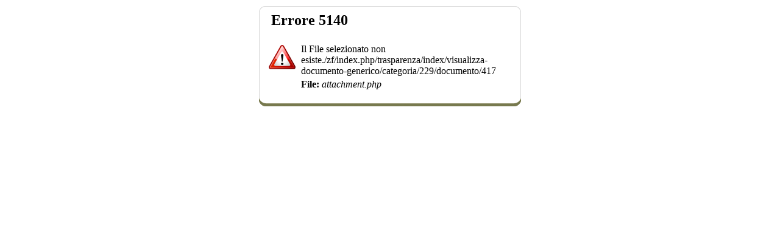

--- FILE ---
content_type: text/html; charset=ISO-8859-1
request_url: http://comunedimussomeli.it/zf/index.php/trasparenza/index/visualizza-documento-generico/categoria/229/documento/417
body_size: 1015
content:
<style> .adwrap {margin:30px auto 10px;padding:10px 0;width:468px;border:1px solid #ccc;border-width:1px 0;}.adwrap object {width:468px;height:60px;}.errore {width:430px;padding:0 0 14px 0;margin:10px auto;background:url("/immagini/tablerr.gif") bottom left no-repeat;}.errore h6 {font-size:150%;margin:0;padding:10px 10px 20px 20px;background:url("/immagini/tablerr.gif") top left no-repeat;}.errore p, .errore a.more{margin:0;padding:0 10px 10px;border:1px solid #d8d8d8;border-width:0 1px;background:#fff;}</style><div class="errore"><h6>Errore 5140</h6><p>
				<table>
					<tr>
						<td rowspan="4" valign="top">
							<img src="/immagini/messagebox_warning.png" align="left">
						</td>
					</tr>
					<tr>
					<td>Il File selezionato non esiste./zf/index.php/trasparenza/index/visualizza-documento-generico/categoria/229/documento/417</td>
						
					</tr>
					<tr>
						<td>
							<b>File:</b>
							<i>attachment.php</i>
						</td>
					</tr>
					
				</table>
				</p></div>